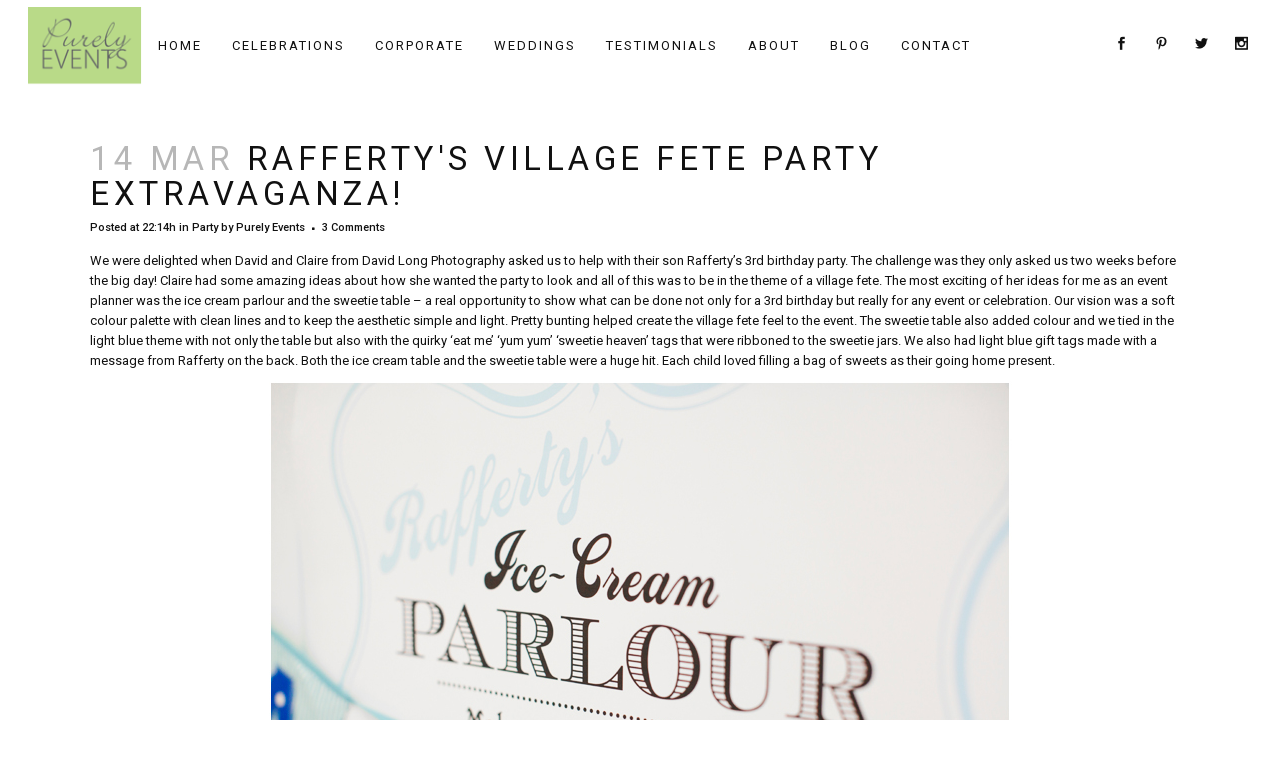

--- FILE ---
content_type: text/html; charset=UTF-8
request_url: https://purelyevents.co.uk/raffertys-village-fete-party-extravaganza/?noamp=mobile
body_size: 14989
content:
<!DOCTYPE html>
<html lang="en-GB">
<head>
	<meta charset="UTF-8" />
	
	<title>Purely Events |   Rafferty&#039;s Village Fete Party Extravaganza!</title>

	
			
						<meta name="viewport" content="width=device-width,initial-scale=1,user-scalable=no">
		
	<link rel="profile" href="https://gmpg.org/xfn/11" />
	<link rel="pingback" href="https://purelyevents.co.uk/xmlrpc.php" />
            <link rel="shortcut icon" type="image/x-icon" href="https://purelyevents.co.uk/wp-content/uploads/2018/02/Purely-Faviconm.png">
        <link rel="apple-touch-icon" href="https://purelyevents.co.uk/wp-content/uploads/2018/02/Purely-Faviconm.png"/>
    	<script type="text/javascript">
/* <![CDATA[ */
(()=>{var e={};e.g=function(){if("object"==typeof globalThis)return globalThis;try{return this||new Function("return this")()}catch(e){if("object"==typeof window)return window}}(),function({ampUrl:n,isCustomizePreview:t,isAmpDevMode:r,noampQueryVarName:o,noampQueryVarValue:s,disabledStorageKey:i,mobileUserAgents:a,regexRegex:c}){if("undefined"==typeof sessionStorage)return;const d=new RegExp(c);if(!a.some((e=>{const n=e.match(d);return!(!n||!new RegExp(n[1],n[2]).test(navigator.userAgent))||navigator.userAgent.includes(e)})))return;e.g.addEventListener("DOMContentLoaded",(()=>{const e=document.getElementById("amp-mobile-version-switcher");if(!e)return;e.hidden=!1;const n=e.querySelector("a[href]");n&&n.addEventListener("click",(()=>{sessionStorage.removeItem(i)}))}));const g=r&&["paired-browsing-non-amp","paired-browsing-amp"].includes(window.name);if(sessionStorage.getItem(i)||t||g)return;const u=new URL(location.href),m=new URL(n);m.hash=u.hash,u.searchParams.has(o)&&s===u.searchParams.get(o)?sessionStorage.setItem(i,"1"):m.href!==u.href&&(window.stop(),location.replace(m.href))}({"ampUrl":"https:\/\/purelyevents.co.uk\/raffertys-village-fete-party-extravaganza\/?amp=1","noampQueryVarName":"noamp","noampQueryVarValue":"mobile","disabledStorageKey":"amp_mobile_redirect_disabled","mobileUserAgents":["Mobile","Android","Silk\/","Kindle","BlackBerry","Opera Mini","Opera Mobi"],"regexRegex":"^\\\/((?:.|\\n)+)\\\/([i]*)$","isCustomizePreview":false,"isAmpDevMode":false})})();
/* ]]> */
</script>
<link href='//fonts.googleapis.com/css?family=Raleway:100,200,300,400,500,600,700,800,900,300italic,400italic,700italic|Roboto:100,200,300,400,500,600,700,800,900,300italic,400italic,700italic&subset=latin,latin-ext' rel='stylesheet' type='text/css'>
<script type="application/javascript">var QodeAjaxUrl = "https://purelyevents.co.uk/wp-admin/admin-ajax.php"</script><meta name='robots' content='max-image-preview:large' />
	<style>img:is([sizes="auto" i], [sizes^="auto," i]) { contain-intrinsic-size: 3000px 1500px }</style>
	<link rel='dns-prefetch' href='//maps.googleapis.com' />
<link rel='dns-prefetch' href='//cdn.jsdelivr.net' />
<link rel="alternate" type="application/rss+xml" title="Purely Events &raquo; Feed" href="https://purelyevents.co.uk/feed/" />
<link rel="alternate" type="application/rss+xml" title="Purely Events &raquo; Comments Feed" href="https://purelyevents.co.uk/comments/feed/" />
<link rel="alternate" type="application/rss+xml" title="Purely Events &raquo; Rafferty&#039;s Village Fete Party Extravaganza! Comments Feed" href="https://purelyevents.co.uk/raffertys-village-fete-party-extravaganza/feed/" />
<script type="text/javascript">
/* <![CDATA[ */
window._wpemojiSettings = {"baseUrl":"https:\/\/s.w.org\/images\/core\/emoji\/16.0.1\/72x72\/","ext":".png","svgUrl":"https:\/\/s.w.org\/images\/core\/emoji\/16.0.1\/svg\/","svgExt":".svg","source":{"concatemoji":"https:\/\/purelyevents.co.uk\/wp-includes\/js\/wp-emoji-release.min.js?ver=6.8.3"}};
/*! This file is auto-generated */
!function(s,n){var o,i,e;function c(e){try{var t={supportTests:e,timestamp:(new Date).valueOf()};sessionStorage.setItem(o,JSON.stringify(t))}catch(e){}}function p(e,t,n){e.clearRect(0,0,e.canvas.width,e.canvas.height),e.fillText(t,0,0);var t=new Uint32Array(e.getImageData(0,0,e.canvas.width,e.canvas.height).data),a=(e.clearRect(0,0,e.canvas.width,e.canvas.height),e.fillText(n,0,0),new Uint32Array(e.getImageData(0,0,e.canvas.width,e.canvas.height).data));return t.every(function(e,t){return e===a[t]})}function u(e,t){e.clearRect(0,0,e.canvas.width,e.canvas.height),e.fillText(t,0,0);for(var n=e.getImageData(16,16,1,1),a=0;a<n.data.length;a++)if(0!==n.data[a])return!1;return!0}function f(e,t,n,a){switch(t){case"flag":return n(e,"\ud83c\udff3\ufe0f\u200d\u26a7\ufe0f","\ud83c\udff3\ufe0f\u200b\u26a7\ufe0f")?!1:!n(e,"\ud83c\udde8\ud83c\uddf6","\ud83c\udde8\u200b\ud83c\uddf6")&&!n(e,"\ud83c\udff4\udb40\udc67\udb40\udc62\udb40\udc65\udb40\udc6e\udb40\udc67\udb40\udc7f","\ud83c\udff4\u200b\udb40\udc67\u200b\udb40\udc62\u200b\udb40\udc65\u200b\udb40\udc6e\u200b\udb40\udc67\u200b\udb40\udc7f");case"emoji":return!a(e,"\ud83e\udedf")}return!1}function g(e,t,n,a){var r="undefined"!=typeof WorkerGlobalScope&&self instanceof WorkerGlobalScope?new OffscreenCanvas(300,150):s.createElement("canvas"),o=r.getContext("2d",{willReadFrequently:!0}),i=(o.textBaseline="top",o.font="600 32px Arial",{});return e.forEach(function(e){i[e]=t(o,e,n,a)}),i}function t(e){var t=s.createElement("script");t.src=e,t.defer=!0,s.head.appendChild(t)}"undefined"!=typeof Promise&&(o="wpEmojiSettingsSupports",i=["flag","emoji"],n.supports={everything:!0,everythingExceptFlag:!0},e=new Promise(function(e){s.addEventListener("DOMContentLoaded",e,{once:!0})}),new Promise(function(t){var n=function(){try{var e=JSON.parse(sessionStorage.getItem(o));if("object"==typeof e&&"number"==typeof e.timestamp&&(new Date).valueOf()<e.timestamp+604800&&"object"==typeof e.supportTests)return e.supportTests}catch(e){}return null}();if(!n){if("undefined"!=typeof Worker&&"undefined"!=typeof OffscreenCanvas&&"undefined"!=typeof URL&&URL.createObjectURL&&"undefined"!=typeof Blob)try{var e="postMessage("+g.toString()+"("+[JSON.stringify(i),f.toString(),p.toString(),u.toString()].join(",")+"));",a=new Blob([e],{type:"text/javascript"}),r=new Worker(URL.createObjectURL(a),{name:"wpTestEmojiSupports"});return void(r.onmessage=function(e){c(n=e.data),r.terminate(),t(n)})}catch(e){}c(n=g(i,f,p,u))}t(n)}).then(function(e){for(var t in e)n.supports[t]=e[t],n.supports.everything=n.supports.everything&&n.supports[t],"flag"!==t&&(n.supports.everythingExceptFlag=n.supports.everythingExceptFlag&&n.supports[t]);n.supports.everythingExceptFlag=n.supports.everythingExceptFlag&&!n.supports.flag,n.DOMReady=!1,n.readyCallback=function(){n.DOMReady=!0}}).then(function(){return e}).then(function(){var e;n.supports.everything||(n.readyCallback(),(e=n.source||{}).concatemoji?t(e.concatemoji):e.wpemoji&&e.twemoji&&(t(e.twemoji),t(e.wpemoji)))}))}((window,document),window._wpemojiSettings);
/* ]]> */
</script>
<link rel='stylesheet' id='layerslider-css' href='https://purelyevents.co.uk/wp-content/plugins/LayerSlider/static/layerslider/css/layerslider.css?ver=6.6.8' type='text/css' media='all' />
<style id='wp-emoji-styles-inline-css' type='text/css'>

	img.wp-smiley, img.emoji {
		display: inline !important;
		border: none !important;
		box-shadow: none !important;
		height: 1em !important;
		width: 1em !important;
		margin: 0 0.07em !important;
		vertical-align: -0.1em !important;
		background: none !important;
		padding: 0 !important;
	}
</style>
<link rel='stylesheet' id='wp-block-library-css' href='https://purelyevents.co.uk/wp-includes/css/dist/block-library/style.min.css?ver=6.8.3' type='text/css' media='all' />
<style id='classic-theme-styles-inline-css' type='text/css'>
/*! This file is auto-generated */
.wp-block-button__link{color:#fff;background-color:#32373c;border-radius:9999px;box-shadow:none;text-decoration:none;padding:calc(.667em + 2px) calc(1.333em + 2px);font-size:1.125em}.wp-block-file__button{background:#32373c;color:#fff;text-decoration:none}
</style>
<style id='global-styles-inline-css' type='text/css'>
:root{--wp--preset--aspect-ratio--square: 1;--wp--preset--aspect-ratio--4-3: 4/3;--wp--preset--aspect-ratio--3-4: 3/4;--wp--preset--aspect-ratio--3-2: 3/2;--wp--preset--aspect-ratio--2-3: 2/3;--wp--preset--aspect-ratio--16-9: 16/9;--wp--preset--aspect-ratio--9-16: 9/16;--wp--preset--color--black: #000000;--wp--preset--color--cyan-bluish-gray: #abb8c3;--wp--preset--color--white: #ffffff;--wp--preset--color--pale-pink: #f78da7;--wp--preset--color--vivid-red: #cf2e2e;--wp--preset--color--luminous-vivid-orange: #ff6900;--wp--preset--color--luminous-vivid-amber: #fcb900;--wp--preset--color--light-green-cyan: #7bdcb5;--wp--preset--color--vivid-green-cyan: #00d084;--wp--preset--color--pale-cyan-blue: #8ed1fc;--wp--preset--color--vivid-cyan-blue: #0693e3;--wp--preset--color--vivid-purple: #9b51e0;--wp--preset--gradient--vivid-cyan-blue-to-vivid-purple: linear-gradient(135deg,rgba(6,147,227,1) 0%,rgb(155,81,224) 100%);--wp--preset--gradient--light-green-cyan-to-vivid-green-cyan: linear-gradient(135deg,rgb(122,220,180) 0%,rgb(0,208,130) 100%);--wp--preset--gradient--luminous-vivid-amber-to-luminous-vivid-orange: linear-gradient(135deg,rgba(252,185,0,1) 0%,rgba(255,105,0,1) 100%);--wp--preset--gradient--luminous-vivid-orange-to-vivid-red: linear-gradient(135deg,rgba(255,105,0,1) 0%,rgb(207,46,46) 100%);--wp--preset--gradient--very-light-gray-to-cyan-bluish-gray: linear-gradient(135deg,rgb(238,238,238) 0%,rgb(169,184,195) 100%);--wp--preset--gradient--cool-to-warm-spectrum: linear-gradient(135deg,rgb(74,234,220) 0%,rgb(151,120,209) 20%,rgb(207,42,186) 40%,rgb(238,44,130) 60%,rgb(251,105,98) 80%,rgb(254,248,76) 100%);--wp--preset--gradient--blush-light-purple: linear-gradient(135deg,rgb(255,206,236) 0%,rgb(152,150,240) 100%);--wp--preset--gradient--blush-bordeaux: linear-gradient(135deg,rgb(254,205,165) 0%,rgb(254,45,45) 50%,rgb(107,0,62) 100%);--wp--preset--gradient--luminous-dusk: linear-gradient(135deg,rgb(255,203,112) 0%,rgb(199,81,192) 50%,rgb(65,88,208) 100%);--wp--preset--gradient--pale-ocean: linear-gradient(135deg,rgb(255,245,203) 0%,rgb(182,227,212) 50%,rgb(51,167,181) 100%);--wp--preset--gradient--electric-grass: linear-gradient(135deg,rgb(202,248,128) 0%,rgb(113,206,126) 100%);--wp--preset--gradient--midnight: linear-gradient(135deg,rgb(2,3,129) 0%,rgb(40,116,252) 100%);--wp--preset--font-size--small: 13px;--wp--preset--font-size--medium: 20px;--wp--preset--font-size--large: 36px;--wp--preset--font-size--x-large: 42px;--wp--preset--spacing--20: 0.44rem;--wp--preset--spacing--30: 0.67rem;--wp--preset--spacing--40: 1rem;--wp--preset--spacing--50: 1.5rem;--wp--preset--spacing--60: 2.25rem;--wp--preset--spacing--70: 3.38rem;--wp--preset--spacing--80: 5.06rem;--wp--preset--shadow--natural: 6px 6px 9px rgba(0, 0, 0, 0.2);--wp--preset--shadow--deep: 12px 12px 50px rgba(0, 0, 0, 0.4);--wp--preset--shadow--sharp: 6px 6px 0px rgba(0, 0, 0, 0.2);--wp--preset--shadow--outlined: 6px 6px 0px -3px rgba(255, 255, 255, 1), 6px 6px rgba(0, 0, 0, 1);--wp--preset--shadow--crisp: 6px 6px 0px rgba(0, 0, 0, 1);}:where(.is-layout-flex){gap: 0.5em;}:where(.is-layout-grid){gap: 0.5em;}body .is-layout-flex{display: flex;}.is-layout-flex{flex-wrap: wrap;align-items: center;}.is-layout-flex > :is(*, div){margin: 0;}body .is-layout-grid{display: grid;}.is-layout-grid > :is(*, div){margin: 0;}:where(.wp-block-columns.is-layout-flex){gap: 2em;}:where(.wp-block-columns.is-layout-grid){gap: 2em;}:where(.wp-block-post-template.is-layout-flex){gap: 1.25em;}:where(.wp-block-post-template.is-layout-grid){gap: 1.25em;}.has-black-color{color: var(--wp--preset--color--black) !important;}.has-cyan-bluish-gray-color{color: var(--wp--preset--color--cyan-bluish-gray) !important;}.has-white-color{color: var(--wp--preset--color--white) !important;}.has-pale-pink-color{color: var(--wp--preset--color--pale-pink) !important;}.has-vivid-red-color{color: var(--wp--preset--color--vivid-red) !important;}.has-luminous-vivid-orange-color{color: var(--wp--preset--color--luminous-vivid-orange) !important;}.has-luminous-vivid-amber-color{color: var(--wp--preset--color--luminous-vivid-amber) !important;}.has-light-green-cyan-color{color: var(--wp--preset--color--light-green-cyan) !important;}.has-vivid-green-cyan-color{color: var(--wp--preset--color--vivid-green-cyan) !important;}.has-pale-cyan-blue-color{color: var(--wp--preset--color--pale-cyan-blue) !important;}.has-vivid-cyan-blue-color{color: var(--wp--preset--color--vivid-cyan-blue) !important;}.has-vivid-purple-color{color: var(--wp--preset--color--vivid-purple) !important;}.has-black-background-color{background-color: var(--wp--preset--color--black) !important;}.has-cyan-bluish-gray-background-color{background-color: var(--wp--preset--color--cyan-bluish-gray) !important;}.has-white-background-color{background-color: var(--wp--preset--color--white) !important;}.has-pale-pink-background-color{background-color: var(--wp--preset--color--pale-pink) !important;}.has-vivid-red-background-color{background-color: var(--wp--preset--color--vivid-red) !important;}.has-luminous-vivid-orange-background-color{background-color: var(--wp--preset--color--luminous-vivid-orange) !important;}.has-luminous-vivid-amber-background-color{background-color: var(--wp--preset--color--luminous-vivid-amber) !important;}.has-light-green-cyan-background-color{background-color: var(--wp--preset--color--light-green-cyan) !important;}.has-vivid-green-cyan-background-color{background-color: var(--wp--preset--color--vivid-green-cyan) !important;}.has-pale-cyan-blue-background-color{background-color: var(--wp--preset--color--pale-cyan-blue) !important;}.has-vivid-cyan-blue-background-color{background-color: var(--wp--preset--color--vivid-cyan-blue) !important;}.has-vivid-purple-background-color{background-color: var(--wp--preset--color--vivid-purple) !important;}.has-black-border-color{border-color: var(--wp--preset--color--black) !important;}.has-cyan-bluish-gray-border-color{border-color: var(--wp--preset--color--cyan-bluish-gray) !important;}.has-white-border-color{border-color: var(--wp--preset--color--white) !important;}.has-pale-pink-border-color{border-color: var(--wp--preset--color--pale-pink) !important;}.has-vivid-red-border-color{border-color: var(--wp--preset--color--vivid-red) !important;}.has-luminous-vivid-orange-border-color{border-color: var(--wp--preset--color--luminous-vivid-orange) !important;}.has-luminous-vivid-amber-border-color{border-color: var(--wp--preset--color--luminous-vivid-amber) !important;}.has-light-green-cyan-border-color{border-color: var(--wp--preset--color--light-green-cyan) !important;}.has-vivid-green-cyan-border-color{border-color: var(--wp--preset--color--vivid-green-cyan) !important;}.has-pale-cyan-blue-border-color{border-color: var(--wp--preset--color--pale-cyan-blue) !important;}.has-vivid-cyan-blue-border-color{border-color: var(--wp--preset--color--vivid-cyan-blue) !important;}.has-vivid-purple-border-color{border-color: var(--wp--preset--color--vivid-purple) !important;}.has-vivid-cyan-blue-to-vivid-purple-gradient-background{background: var(--wp--preset--gradient--vivid-cyan-blue-to-vivid-purple) !important;}.has-light-green-cyan-to-vivid-green-cyan-gradient-background{background: var(--wp--preset--gradient--light-green-cyan-to-vivid-green-cyan) !important;}.has-luminous-vivid-amber-to-luminous-vivid-orange-gradient-background{background: var(--wp--preset--gradient--luminous-vivid-amber-to-luminous-vivid-orange) !important;}.has-luminous-vivid-orange-to-vivid-red-gradient-background{background: var(--wp--preset--gradient--luminous-vivid-orange-to-vivid-red) !important;}.has-very-light-gray-to-cyan-bluish-gray-gradient-background{background: var(--wp--preset--gradient--very-light-gray-to-cyan-bluish-gray) !important;}.has-cool-to-warm-spectrum-gradient-background{background: var(--wp--preset--gradient--cool-to-warm-spectrum) !important;}.has-blush-light-purple-gradient-background{background: var(--wp--preset--gradient--blush-light-purple) !important;}.has-blush-bordeaux-gradient-background{background: var(--wp--preset--gradient--blush-bordeaux) !important;}.has-luminous-dusk-gradient-background{background: var(--wp--preset--gradient--luminous-dusk) !important;}.has-pale-ocean-gradient-background{background: var(--wp--preset--gradient--pale-ocean) !important;}.has-electric-grass-gradient-background{background: var(--wp--preset--gradient--electric-grass) !important;}.has-midnight-gradient-background{background: var(--wp--preset--gradient--midnight) !important;}.has-small-font-size{font-size: var(--wp--preset--font-size--small) !important;}.has-medium-font-size{font-size: var(--wp--preset--font-size--medium) !important;}.has-large-font-size{font-size: var(--wp--preset--font-size--large) !important;}.has-x-large-font-size{font-size: var(--wp--preset--font-size--x-large) !important;}
:where(.wp-block-post-template.is-layout-flex){gap: 1.25em;}:where(.wp-block-post-template.is-layout-grid){gap: 1.25em;}
:where(.wp-block-columns.is-layout-flex){gap: 2em;}:where(.wp-block-columns.is-layout-grid){gap: 2em;}
:root :where(.wp-block-pullquote){font-size: 1.5em;line-height: 1.6;}
</style>
<link rel='stylesheet' id='contact-form-7-css' href='https://purelyevents.co.uk/wp-content/plugins/contact-form-7/includes/css/styles.css?ver=6.1' type='text/css' media='all' />
<link rel='stylesheet' id='rs-plugin-settings-css' href='https://purelyevents.co.uk/wp-content/plugins/revslider/public/assets/css/settings.css?ver=5.4.6.6' type='text/css' media='all' />
<style id='rs-plugin-settings-inline-css' type='text/css'>
#rs-demo-id {}
</style>
<link rel='stylesheet' id='default_style-css' href='https://purelyevents.co.uk/wp-content/themes/bridge/style.css?ver=6.8.3' type='text/css' media='all' />
<link rel='stylesheet' id='qode_font_awesome-css' href='https://purelyevents.co.uk/wp-content/themes/bridge/css/font-awesome/css/font-awesome.min.css?ver=6.8.3' type='text/css' media='all' />
<link rel='stylesheet' id='qode_font_elegant-css' href='https://purelyevents.co.uk/wp-content/themes/bridge/css/elegant-icons/style.min.css?ver=6.8.3' type='text/css' media='all' />
<link rel='stylesheet' id='qode_linea_icons-css' href='https://purelyevents.co.uk/wp-content/themes/bridge/css/linea-icons/style.css?ver=6.8.3' type='text/css' media='all' />
<link rel='stylesheet' id='qode_dripicons-css' href='https://purelyevents.co.uk/wp-content/themes/bridge/css/dripicons/dripicons.css?ver=6.8.3' type='text/css' media='all' />
<link rel='stylesheet' id='stylesheet-css' href='https://purelyevents.co.uk/wp-content/themes/bridge/css/stylesheet.min.css?ver=6.8.3' type='text/css' media='all' />
<link rel='stylesheet' id='qode_print-css' href='https://purelyevents.co.uk/wp-content/themes/bridge/css/print.css?ver=6.8.3' type='text/css' media='all' />
<link rel='stylesheet' id='mac_stylesheet-css' href='https://purelyevents.co.uk/wp-content/themes/bridge/css/mac_stylesheet.css?ver=6.8.3' type='text/css' media='all' />
<link rel='stylesheet' id='webkit-css' href='https://purelyevents.co.uk/wp-content/themes/bridge/css/webkit_stylesheet.css?ver=6.8.3' type='text/css' media='all' />
<link rel='stylesheet' id='style_dynamic-css' href='https://purelyevents.co.uk/wp-content/themes/bridge/css/style_dynamic.css?ver=1709635049' type='text/css' media='all' />
<link rel='stylesheet' id='responsive-css' href='https://purelyevents.co.uk/wp-content/themes/bridge/css/responsive.min.css?ver=6.8.3' type='text/css' media='all' />
<link rel='stylesheet' id='style_dynamic_responsive-css' href='https://purelyevents.co.uk/wp-content/themes/bridge/css/style_dynamic_responsive.css?ver=1709635049' type='text/css' media='all' />
<link rel='stylesheet' id='js_composer_front-css' href='https://purelyevents.co.uk/wp-content/plugins/js_composer/assets/css/js_composer.min.css?ver=6.0.5' type='text/css' media='all' />
<link rel='stylesheet' id='custom_css-css' href='https://purelyevents.co.uk/wp-content/themes/bridge/css/custom_css.css?ver=1709635049' type='text/css' media='all' />
<!--[if lt IE 9]>
<link rel='stylesheet' id='vc_lte_ie9-css' href='https://purelyevents.co.uk/wp-content/plugins/js_composer/assets/css/vc_lte_ie9.min.css?ver=6.0.5' type='text/css' media='screen' />
<![endif]-->
<script type="text/javascript" id="layerslider-greensock-js-extra">
/* <![CDATA[ */
var LS_Meta = {"v":"6.6.8"};
/* ]]> */
</script>
<script type="text/javascript" data-cfasync="false" src="https://purelyevents.co.uk/wp-content/plugins/LayerSlider/static/layerslider/js/greensock.js?ver=1.19.0" id="layerslider-greensock-js"></script>
<script type="text/javascript" src="https://purelyevents.co.uk/wp-includes/js/jquery/jquery.min.js?ver=3.7.1" id="jquery-core-js"></script>
<script type="text/javascript" src="https://purelyevents.co.uk/wp-includes/js/jquery/jquery-migrate.min.js?ver=3.4.1" id="jquery-migrate-js"></script>
<script type="text/javascript" data-cfasync="false" src="https://purelyevents.co.uk/wp-content/plugins/LayerSlider/static/layerslider/js/layerslider.kreaturamedia.jquery.js?ver=6.6.8" id="layerslider-js"></script>
<script type="text/javascript" data-cfasync="false" src="https://purelyevents.co.uk/wp-content/plugins/LayerSlider/static/layerslider/js/layerslider.transitions.js?ver=6.6.8" id="layerslider-transitions-js"></script>
<script type="text/javascript" src="https://purelyevents.co.uk/wp-content/plugins/revslider/public/assets/js/jquery.themepunch.tools.min.js?ver=5.4.6.6" id="tp-tools-js"></script>
<script type="text/javascript" src="https://purelyevents.co.uk/wp-content/plugins/revslider/public/assets/js/jquery.themepunch.revolution.min.js?ver=5.4.6.6" id="revmin-js"></script>
<meta name="generator" content="Powered by LayerSlider 6.6.8 - Multi-Purpose, Responsive, Parallax, Mobile-Friendly Slider Plugin for WordPress." />
<!-- LayerSlider updates and docs at: https://layerslider.kreaturamedia.com -->
<link rel="https://api.w.org/" href="https://purelyevents.co.uk/wp-json/" /><link rel="alternate" title="JSON" type="application/json" href="https://purelyevents.co.uk/wp-json/wp/v2/posts/320" /><link rel="EditURI" type="application/rsd+xml" title="RSD" href="https://purelyevents.co.uk/xmlrpc.php?rsd" />
<meta name="generator" content="WordPress 6.8.3" />
<link rel="canonical" href="https://purelyevents.co.uk/raffertys-village-fete-party-extravaganza/" />
<link rel='shortlink' href='https://purelyevents.co.uk/?p=320' />
<link rel="alternate" title="oEmbed (JSON)" type="application/json+oembed" href="https://purelyevents.co.uk/wp-json/oembed/1.0/embed?url=https%3A%2F%2Fpurelyevents.co.uk%2Fraffertys-village-fete-party-extravaganza%2F" />
<link rel="alternate" title="oEmbed (XML)" type="text/xml+oembed" href="https://purelyevents.co.uk/wp-json/oembed/1.0/embed?url=https%3A%2F%2Fpurelyevents.co.uk%2Fraffertys-village-fete-party-extravaganza%2F&#038;format=xml" />

		<!-- GA Google Analytics @ https://m0n.co/ga -->
		<script>
			(function(i,s,o,g,r,a,m){i['GoogleAnalyticsObject']=r;i[r]=i[r]||function(){
			(i[r].q=i[r].q||[]).push(arguments)},i[r].l=1*new Date();a=s.createElement(o),
			m=s.getElementsByTagName(o)[0];a.async=1;a.src=g;m.parentNode.insertBefore(a,m)
			})(window,document,'script','https://www.google-analytics.com/analytics.js','ga');
			ga('create', 'UA-77350028-1', 'auto');
			ga('send', 'pageview');
		</script>

	<link rel="alternate" type="text/html" media="only screen and (max-width: 640px)" href="https://purelyevents.co.uk/raffertys-village-fete-party-extravaganza/?amp=1"><style type="text/css">.recentcomments a{display:inline !important;padding:0 !important;margin:0 !important;}</style><meta name="generator" content="Powered by WPBakery Page Builder - drag and drop page builder for WordPress."/>
<link rel="amphtml" href="https://purelyevents.co.uk/raffertys-village-fete-party-extravaganza/?amp=1"><style>#amp-mobile-version-switcher{left:0;position:absolute;width:100%;z-index:100}#amp-mobile-version-switcher>a{background-color:#444;border:0;color:#eaeaea;display:block;font-family:-apple-system,BlinkMacSystemFont,Segoe UI,Roboto,Oxygen-Sans,Ubuntu,Cantarell,Helvetica Neue,sans-serif;font-size:16px;font-weight:600;padding:15px 0;text-align:center;-webkit-text-decoration:none;text-decoration:none}#amp-mobile-version-switcher>a:active,#amp-mobile-version-switcher>a:focus,#amp-mobile-version-switcher>a:hover{-webkit-text-decoration:underline;text-decoration:underline}</style><meta name="generator" content="Powered by Slider Revolution 5.4.6.6 - responsive, Mobile-Friendly Slider Plugin for WordPress with comfortable drag and drop interface." />
<script type="text/javascript">function setREVStartSize(e){
				document.addEventListener("DOMContentLoaded", function() {
					try{ e.c=jQuery(e.c);var i=jQuery(window).width(),t=9999,r=0,n=0,l=0,f=0,s=0,h=0;
						if(e.responsiveLevels&&(jQuery.each(e.responsiveLevels,function(e,f){f>i&&(t=r=f,l=e),i>f&&f>r&&(r=f,n=e)}),t>r&&(l=n)),f=e.gridheight[l]||e.gridheight[0]||e.gridheight,s=e.gridwidth[l]||e.gridwidth[0]||e.gridwidth,h=i/s,h=h>1?1:h,f=Math.round(h*f),"fullscreen"==e.sliderLayout){var u=(e.c.width(),jQuery(window).height());if(void 0!=e.fullScreenOffsetContainer){var c=e.fullScreenOffsetContainer.split(",");if (c) jQuery.each(c,function(e,i){u=jQuery(i).length>0?u-jQuery(i).outerHeight(!0):u}),e.fullScreenOffset.split("%").length>1&&void 0!=e.fullScreenOffset&&e.fullScreenOffset.length>0?u-=jQuery(window).height()*parseInt(e.fullScreenOffset,0)/100:void 0!=e.fullScreenOffset&&e.fullScreenOffset.length>0&&(u-=parseInt(e.fullScreenOffset,0))}f=u}else void 0!=e.minHeight&&f<e.minHeight&&(f=e.minHeight);e.c.closest(".rev_slider_wrapper").css({height:f})					
					}catch(d){console.log("Failure at Presize of Slider:"+d)}
				});
			};</script>
<noscript><style> .wpb_animate_when_almost_visible { opacity: 1; }</style></noscript></head>

<body class="wp-singular post-template-default single single-post postid-320 single-format-standard wp-theme-bridge ajax_fade page_not_loaded  qode-title-hidden paspartu_enabled qode_grid_1300 qode-content-sidebar-responsive qode-theme-ver-13.5 qode-theme-bridge disabled_footer_bottom wpb-js-composer js-comp-ver-6.0.5 vc_responsive" itemscope itemtype="http://schema.org/WebPage">

	<div class="ajax_loader"><div class="ajax_loader_1"><div class="cube"></div></div></div>
	
<div class="wrapper">
	<div class="wrapper_inner">

    
    <!-- Google Analytics start -->
        <!-- Google Analytics end -->

	<header class=" scroll_header_top_area  fixed scrolled_not_transparent paspartu_header_alignment menu_position_left page_header">
	<div class="header_inner clearfix">
				<div class="header_top_bottom_holder">
			
			<div class="header_bottom clearfix" style='' >
											<div class="header_inner_left">
																	<div class="mobile_menu_button">
		<span>
			<span aria-hidden="true" class="qode_icon_font_elegant icon_menu " ></span>		</span>
	</div>
								<div class="logo_wrapper" >
	<div class="q_logo">
		<a itemprop="url" href="https://purelyevents.co.uk/" >
             <img itemprop="image" class="normal" src="https://purelyevents.co.uk/wp-content/uploads/2018/02/default.png" alt="Logo"/> 			 <img itemprop="image" class="light" src="https://purelyevents.co.uk/wp-content/themes/bridge/img/logo_white.png" alt="Logo"/> 			 <img itemprop="image" class="dark" src="https://purelyevents.co.uk/wp-content/uploads/2018/02/default.png" alt="Logo"/> 			 <img itemprop="image" class="sticky" src="https://purelyevents.co.uk/wp-content/uploads/2018/02/default.png" alt="Logo"/> 			 <img itemprop="image" class="mobile" src="https://purelyevents.co.uk/wp-content/uploads/2018/02/default.png" alt="Logo"/> 					</a>
	</div>
	</div>															</div>
															<div class="header_inner_right">
									<div class="side_menu_button_wrapper right">
																					<div class="header_bottom_right_widget_holder"><span class='q_social_icon_holder normal_social' data-color=#111111 data-hover-color=#545454><a itemprop='url' href='https://www.facebook.com/Purely-Events-128314857254493/?hc_ref=ARQPXOwx8f3i9HK9Hkc01sDmYpJKnsjkF1urVlZQ7Pks32c4kjKmOwY4TeaOO0OzIqY' target='_blank'><span aria-hidden="true" class="qode_icon_font_elegant social_facebook  simple_social" style="color: #111111;margin: 0 15px 0 0;font-size: 13px;" ></span></a></span><span class='q_social_icon_holder normal_social' data-color=#111111 data-hover-color=#545454><a itemprop='url' href='https://www.pinterest.co.uk/purelyevents/' target='_blank'><span aria-hidden="true" class="qode_icon_font_elegant social_pinterest  simple_social" style="color: #111111;margin: 0 15px 0 0;font-size: 13px;" ></span></a></span><span class='q_social_icon_holder normal_social' data-color=#111111 data-hover-color=#545454><a itemprop='url' href='https://twitter.com/PurelyEvents' target='_blank'><span aria-hidden="true" class="qode_icon_font_elegant social_twitter  simple_social" style="color: #111111;margin: 0 15px 0 0;font-size: 13px;" ></span></a></span><span class='q_social_icon_holder normal_social' data-color=#111111 data-hover-color=#545454><a itemprop='url' href='https://www.instagram.com/purelyevents/' target='_blank'><span aria-hidden="true" class="qode_icon_font_elegant social_instagram  simple_social" style="color: #111111;margin: 0 0 0 0;font-size: 13px;" ></span></a></span></div>
																														<div class="side_menu_button">
																																											</div>
									</div>
								</div>
							
							
							<nav class="main_menu drop_down left">
								<ul id="menu-main-menu" class=""><li id="nav-menu-item-419" class="menu-item menu-item-type-post_type menu-item-object-page menu-item-home  narrow"><a href="https://purelyevents.co.uk/" class=""><i class="menu_icon blank fa"></i><span>Home</span><span class="plus"></span></a></li>
<li id="nav-menu-item-669" class="menu-item menu-item-type-post_type menu-item-object-page  narrow"><a href="https://purelyevents.co.uk/celebrations/" class=""><i class="menu_icon blank fa"></i><span>Celebrations</span><span class="plus"></span></a></li>
<li id="nav-menu-item-656" class="menu-item menu-item-type-post_type menu-item-object-page  narrow"><a href="https://purelyevents.co.uk/corporate/" class=""><i class="menu_icon blank fa"></i><span>Corporate</span><span class="plus"></span></a></li>
<li id="nav-menu-item-558" class="menu-item menu-item-type-post_type menu-item-object-page  narrow"><a href="https://purelyevents.co.uk/weddings/" class=""><i class="menu_icon blank fa"></i><span>Weddings</span><span class="plus"></span></a></li>
<li id="nav-menu-item-568" class="menu-item menu-item-type-post_type menu-item-object-page  narrow"><a href="https://purelyevents.co.uk/testimonials/" class=""><i class="menu_icon blank fa"></i><span>Testimonials</span><span class="plus"></span></a></li>
<li id="nav-menu-item-421" class="menu-item menu-item-type-post_type menu-item-object-page  narrow"><a href="https://purelyevents.co.uk/about/" class=""><i class="menu_icon blank fa"></i><span>About</span><span class="plus"></span></a></li>
<li id="nav-menu-item-420" class="menu-item menu-item-type-post_type menu-item-object-page current_page_parent  narrow"><a href="https://purelyevents.co.uk/blog/" class=""><i class="menu_icon blank fa"></i><span>Blog</span><span class="plus"></span></a></li>
<li id="nav-menu-item-418" class="menu-item menu-item-type-post_type menu-item-object-page  narrow"><a href="https://purelyevents.co.uk/contact/" class=""><i class="menu_icon blank fa"></i><span>Contact</span><span class="plus"></span></a></li>
</ul>							</nav>
														<nav class="mobile_menu">
	<ul id="menu-main-menu-1" class=""><li id="mobile-menu-item-419" class="menu-item menu-item-type-post_type menu-item-object-page menu-item-home "><a href="https://purelyevents.co.uk/" class=""><span>Home</span></a><span class="mobile_arrow"><i class="fa fa-angle-right"></i><i class="fa fa-angle-down"></i></span></li>
<li id="mobile-menu-item-669" class="menu-item menu-item-type-post_type menu-item-object-page "><a href="https://purelyevents.co.uk/celebrations/" class=""><span>Celebrations</span></a><span class="mobile_arrow"><i class="fa fa-angle-right"></i><i class="fa fa-angle-down"></i></span></li>
<li id="mobile-menu-item-656" class="menu-item menu-item-type-post_type menu-item-object-page "><a href="https://purelyevents.co.uk/corporate/" class=""><span>Corporate</span></a><span class="mobile_arrow"><i class="fa fa-angle-right"></i><i class="fa fa-angle-down"></i></span></li>
<li id="mobile-menu-item-558" class="menu-item menu-item-type-post_type menu-item-object-page "><a href="https://purelyevents.co.uk/weddings/" class=""><span>Weddings</span></a><span class="mobile_arrow"><i class="fa fa-angle-right"></i><i class="fa fa-angle-down"></i></span></li>
<li id="mobile-menu-item-568" class="menu-item menu-item-type-post_type menu-item-object-page "><a href="https://purelyevents.co.uk/testimonials/" class=""><span>Testimonials</span></a><span class="mobile_arrow"><i class="fa fa-angle-right"></i><i class="fa fa-angle-down"></i></span></li>
<li id="mobile-menu-item-421" class="menu-item menu-item-type-post_type menu-item-object-page "><a href="https://purelyevents.co.uk/about/" class=""><span>About</span></a><span class="mobile_arrow"><i class="fa fa-angle-right"></i><i class="fa fa-angle-down"></i></span></li>
<li id="mobile-menu-item-420" class="menu-item menu-item-type-post_type menu-item-object-page current_page_parent "><a href="https://purelyevents.co.uk/blog/" class=""><span>Blog</span></a><span class="mobile_arrow"><i class="fa fa-angle-right"></i><i class="fa fa-angle-down"></i></span></li>
<li id="mobile-menu-item-418" class="menu-item menu-item-type-post_type menu-item-object-page "><a href="https://purelyevents.co.uk/contact/" class=""><span>Contact</span></a><span class="mobile_arrow"><i class="fa fa-angle-right"></i><i class="fa fa-angle-down"></i></span></li>
</ul></nav>											</div>
			</div>
		</div>
</header>	
	
        <div class="paspartu_outer  disable_top_paspartu disable_bottom_paspartu">
        
        
        <div class="paspartu_left"></div>
        <div class="paspartu_right"></div>
        <div class="paspartu_inner">
    
    <div class="content content_top_margin">
            <div class="meta">

            
        <div class="seo_title">Purely Events |   Rafferty&#039;s Village Fete Party Extravaganza!</div>

        


                        
            <span id="qode_page_id">320</span>
            <div class="body_classes">wp-singular,post-template-default,single,single-post,postid-320,single-format-standard,wp-theme-bridge,ajax_fade,page_not_loaded,,qode-title-hidden,paspartu_enabled,qode_grid_1300,qode-content-sidebar-responsive,qode-theme-ver-13.5,qode-theme-bridge,disabled_footer_bottom,wpb-js-composer js-comp-ver-6.0.5,vc_responsive</div>
        </div>
        <div class="content_inner  ">
    <style type="text/css" id="stylesheet-inline-css-320"> .postid-320.disabled_footer_top .footer_top_holder, .postid-320.disabled_footer_bottom .footer_bottom_holder { display: none;}

</style>												<div class="container">
														<div class="container_inner default_template_holder" >
															<div class="blog_single blog_holder">
								<article id="post-320" class="post-320 post type-post status-publish format-standard hentry category-party">
			<div class="post_content_holder">
								<div class="post_text">
					<div class="post_text_inner">
						<h2 itemprop="name" class="entry_title"><span itemprop="dateCreated" class="date entry_date updated">14 Mar<meta itemprop="interactionCount" content="UserComments: 3"/></span> Rafferty&#039;s Village Fete Party Extravaganza!</h2>
						<div class="post_info">
							<span class="time">Posted at 22:14h</span>
							in <a href="https://purelyevents.co.uk/category/party/" rel="category tag">Party</a>							<span class="post_author">
								by								<a itemprop="author" class="post_author_link" href="https://purelyevents.co.uk/author/purely-events/">Purely Events</a>
							</span>
															<span class="dots"><i class="fa fa-square"></i></span><a itemprop="url" class="post_comments" href="https://purelyevents.co.uk/raffertys-village-fete-party-extravaganza/?noamp=mobile#comments" target="_self">3 Comments</a>
							                            						</div>
						<p>We were delighted when David and Claire from David Long Photography asked us to help with their son Rafferty&#8217;s 3rd birthday party.  The challenge was they only asked us two weeks before the big day!  Claire had some amazing ideas about how she wanted the party to look and all of this was to be in the theme of a village fete.  The most exciting of her ideas for me as an event planner was the ice cream parlour and the sweetie table &#8211; a real opportunity to show what can be done not only for a 3rd birthday but really for any event or celebration.  Our vision was a soft colour palette with clean lines and to keep the aesthetic simple and light.  Pretty bunting helped create the village fete feel to the event.  The sweetie table also added colour and we tied in the light blue theme with not only the table but also with the quirky &#8216;eat me&#8217; &#8216;yum yum&#8217; &#8216;sweetie heaven&#8217; tags that were ribboned to the sweetie jars.  We also had light blue gift tags made with a message from Rafferty on the back.  Both the ice cream table and the sweetie table were a huge hit.  Each child loved filling a bag of sweets as their going home present.<br />
<img fetchpriority="high" decoding="async" class="p3-insert-all size-full aligncenter" src="https://purelyevents.co.uk/wp-content/uploads/2011/03/r1.jpg" width="743" height="497" alt="" title="r1" /><br />
<img decoding="async" class="p3-insert-all size-full aligncenter" src="https://purelyevents.co.uk/wp-content/uploads/2011/03/r2.jpg" width="743" height="497" alt="" title="r2" /><br />
<img decoding="async" class="p3-insert-all size-full aligncenter" src="https://purelyevents.co.uk/wp-content/uploads/2011/03/r3.jpg" width="744" height="556" alt="" title="r3" /><br />
<img loading="lazy" decoding="async" class="p3-insert-all size-full aligncenter" src="https://purelyevents.co.uk/wp-content/uploads/2011/03/r3a.jpg" width="744" height="556" alt="" title="r3a" /><br />
Rafferty&#8217;s mum was really keen to have a photobooth and with David being such an amazing photographer it only seemed right that we set up an area where the kids could try on their favourite themed costumes.  This was extremely popular and even the shy kids could be seen bouncing about in front of the camera.<br />
<img loading="lazy" decoding="async" class="p3-insert-all size-full aligncenter" src="https://purelyevents.co.uk/wp-content/uploads/2011/03/r4.jpg" width="743" height="497" alt="" title="r4" /><br />
<img loading="lazy" decoding="async" class="p3-insert-all size-full aligncenter" src="https://purelyevents.co.uk/wp-content/uploads/2011/03/r20.jpg" width="743" height="497" alt="" title="r20" /><br />
<img loading="lazy" decoding="async" class="p3-insert-all size-full aligncenter" src="https://purelyevents.co.uk/wp-content/uploads/2011/03/r5.jpg" width="744" height="556" alt="" title="r5" /><br />
<img loading="lazy" decoding="async" class="p3-insert-all size-full aligncenter" src="https://purelyevents.co.uk/wp-content/uploads/2011/03/r6.jpg" width="743" height="497" alt="" title="r6" /><br />
<img loading="lazy" decoding="async" class="p3-insert-all size-full aligncenter" src="https://purelyevents.co.uk/wp-content/uploads/2011/03/r7.jpg" width="743" height="497" alt="" title="r7" /><br />
<img loading="lazy" decoding="async" class="p3-insert-all size-full aligncenter" src="https://purelyevents.co.uk/wp-content/uploads/2011/03/r8.jpg" width="744" height="556" alt="" title="r8" /><br />
The kids absolutely loved the sweetie table and the idea was so versatile that it really could be used for any event whether young or old.  The bright colours of the sweets contrasted really well with the soft blue backdrop.<br />
<img loading="lazy" decoding="async" class="p3-insert-all size-full aligncenter" src="https://purelyevents.co.uk/wp-content/uploads/2011/03/r9.jpg" width="744" height="556" alt="" title="r9" /><br />
<img loading="lazy" decoding="async" class="p3-insert-all size-full aligncenter" src="https://purelyevents.co.uk/wp-content/uploads/2011/03/r10.jpg" width="744" height="556" alt="" title="r10" /><br />
<img loading="lazy" decoding="async" class="p3-insert-all size-full aligncenter" src="https://purelyevents.co.uk/wp-content/uploads/2011/03/r11.jpg" width="743" height="497" alt="" title="r11" /><br />
<img loading="lazy" decoding="async" class="p3-insert-all size-full aligncenter" src="https://purelyevents.co.uk/wp-content/uploads/2011/03/r12.jpg" width="505" height="505" alt="" title="r12" /><br />
<img loading="lazy" decoding="async" class="p3-insert-all size-full aligncenter" src="https://purelyevents.co.uk/wp-content/uploads/2011/03/r13.jpg" width="743" height="497" alt="" title="r13" /><br />
<img loading="lazy" decoding="async" class="p3-insert-all size-full aligncenter" src="https://purelyevents.co.uk/wp-content/uploads/2011/03/r15.jpg" width="744" height="556" alt="" title="r15" /><br />
<img loading="lazy" decoding="async" class="p3-insert-all size-full aligncenter" src="https://purelyevents.co.uk/wp-content/uploads/2011/03/r16.jpg" width="743" height="497" alt="" title="r16" /><br />
<img loading="lazy" decoding="async" class="p3-insert-all size-full aligncenter" src="https://purelyevents.co.uk/wp-content/uploads/2011/03/r17.jpg" width="744" height="556" alt="" title="r17" /><br />
<img loading="lazy" decoding="async" class="p3-insert-all size-full aligncenter" src="https://purelyevents.co.uk/wp-content/uploads/2011/03/r18.jpg" width="744" height="556" alt="" title="r18" /><br />
<img loading="lazy" decoding="async" class="p3-insert-all size-full aligncenter" src="https://purelyevents.co.uk/wp-content/uploads/2011/03/r19.jpg" width="744" height="556" alt="" title="r19" /><br />
<code></code><br />
A special thank you to Amy Moss from <a href="http://www.eatdrinkchic.com">Eatdrinkchic</a> for inspiring us with her amazing table design and signs. Michelle Fiedler for assistance with the design work of the posters and changing all the colours to a fabulous baby blue and Deborah Mitchell for the printing.  Also hugs and kisses to Jo Burton for her beautiful cakes and meringues. And finally a huge thank you to Victoria Hirst our new little helper at the Purely Events team.</p>
					</div>
				</div>
			</div>
		
	        <div class="icon_social_holder">
        <div class="blog_share qode_share"><div class="social_share_holder"><a href="javascript:void(0)" target="_self"><i class="icon-basic-share social_share_icon"></i><span class="social_share_title">Share</span></a><div class="social_share_dropdown"><div class="inner_arrow"></div><ul><li class="facebook_share"><a href="javascript:void(0)" onclick="window.open('http://www.facebook.com/sharer.php?u=https%3A%2F%2Fpurelyevents.co.uk%2Fraffertys-village-fete-party-extravaganza%2F', 'sharer', 'toolbar=0,status=0,width=620,height=280');"><i class="fa fa-facebook"></i></a></li><li class="twitter_share"><a href="#" onclick="popUp=window.open('http://twitter.com/home?status=We+were+delighted+when+David+and+Claire+from+David+Long+Photography+asked+us+to+help+with+their+son+Rafferty%26%238217%3Bs+https://purelyevents.co.uk/raffertys-village-fete-party-extravaganza/', 'popupwindow', 'scrollbars=yes,width=800,height=400');popUp.focus();return false;"><i class="fa fa-twitter"></i></a></li><li  class="google_share"><a href="#" onclick="popUp=window.open('https://plus.google.com/share?url=https%3A%2F%2Fpurelyevents.co.uk%2Fraffertys-village-fete-party-extravaganza%2F', 'popupwindow', 'scrollbars=yes,width=800,height=400');popUp.focus();return false"><i class="fa fa-google-plus"></i></a></li><li  class="pinterest_share"><a href="#" onclick="popUp=window.open('http://pinterest.com/pin/create/button/?url=https%3A%2F%2Fpurelyevents.co.uk%2Fraffertys-village-fete-party-extravaganza%2F&amp;description=Rafferty&#039;s Village Fete Party Extravaganza!&amp;media=', 'popupwindow', 'scrollbars=yes,width=800,height=400');popUp.focus();return false"><i class="fa fa-pinterest"></i></a></li></ul></div></div></div>        <div class="qode_print">
            <a href="#" onClick="window.print();return false;" class="qode_print_page">
                <span class="icon-basic-printer qode_icon_printer"></span>
                <span class="eltd-printer-title">Print page</span>
            </a>
        </div>
                    <div class="qode_like"><a  href="#" class="qode-like" id="qode-like-320" title="Like this">0<span>  Likes</span></a></div>
            </div>
	</article>													<div class="comment_holder clearfix" id="comments">
<div class="comment_number"><div class="comment_number_inner"><h5>3 Comments</h5></div></div>
<div class="comments">

	<ul class="comment-list">
		
<li>
	<div class="comment">
		<div class="image"> <img alt='' src='https://secure.gravatar.com/avatar/89f9c8e80a555b1882a0fe16b02100e08f2aa5b27e1fe4decc7a8f8c831bca00?s=75&#038;d=mm&#038;r=g' srcset='https://secure.gravatar.com/avatar/89f9c8e80a555b1882a0fe16b02100e08f2aa5b27e1fe4decc7a8f8c831bca00?s=150&#038;d=mm&#038;r=g 2x' class='avatar avatar-75 photo' height='75' width='75' loading='lazy' decoding='async'/> </div>
		<div class="text">
			<h5 class="name">Zoe Heywood</h5>
			<span class="comment_date">Posted at 09:47h, 15 March</span>
			<a rel="nofollow" class="comment-reply-link" href="https://purelyevents.co.uk/raffertys-village-fete-party-extravaganza/?replytocom=80#respond" data-commentid="80" data-postid="320" data-belowelement="comment-80" data-respondelement="respond" data-replyto="Reply to Zoe Heywood" aria-label="Reply to Zoe Heywood">Reply</a>			<div class="text_holder" id="comment-80">
				<p>Love the colours, reminds me of summer fetes, in fact maybe this is the kind of thing you could use for kate and wills wedding!!!!</p>
			</div>
		</div>
	</div>                          
                
</li><!-- #comment-## -->

<li>
	<div class="comment">
		<div class="image"> <img alt='' src='https://secure.gravatar.com/avatar/7ad54bebc02665515f3f2c3892e76bb29a62bef63f502241144e17c1c220255a?s=75&#038;d=mm&#038;r=g' srcset='https://secure.gravatar.com/avatar/7ad54bebc02665515f3f2c3892e76bb29a62bef63f502241144e17c1c220255a?s=150&#038;d=mm&#038;r=g 2x' class='avatar avatar-75 photo' height='75' width='75' loading='lazy' decoding='async'/> </div>
		<div class="text">
			<h5 class="name">Claudia creamer</h5>
			<span class="comment_date">Posted at 10:44h, 15 March</span>
			<a rel="nofollow" class="comment-reply-link" href="https://purelyevents.co.uk/raffertys-village-fete-party-extravaganza/?replytocom=81#respond" data-commentid="81" data-postid="320" data-belowelement="comment-81" data-respondelement="respond" data-replyto="Reply to Claudia creamer" aria-label="Reply to Claudia creamer">Reply</a>			<div class="text_holder" id="comment-81">
				<p>This looks truly special and should be the main feature of a glossy lifestyle magazine! I love all the attention to detail, which appeals to both the grown-ups and kiddies alike. A perfect mÃ©lange of fun and elegance&#8230;This has given me much needed inspiration for my daughter&#8217;s Christening. Purely Events I&#8217;ll be in touch!!</p>
			</div>
		</div>
	</div>                          
                
</li><!-- #comment-## -->

<li>
	<div class="comment">
		<div class="image"> <img alt='' src='https://secure.gravatar.com/avatar/3e82492b62af8a7eb40148a1bc0d95a8cea1dab9a83bc9acb0c044b4aa527125?s=75&#038;d=mm&#038;r=g' srcset='https://secure.gravatar.com/avatar/3e82492b62af8a7eb40148a1bc0d95a8cea1dab9a83bc9acb0c044b4aa527125?s=150&#038;d=mm&#038;r=g 2x' class='avatar avatar-75 photo' height='75' width='75' loading='lazy' decoding='async'/> </div>
		<div class="text">
			<h5 class="name">Cassy Fernandez</h5>
			<span class="comment_date">Posted at 14:03h, 15 March</span>
			<a rel="nofollow" class="comment-reply-link" href="https://purelyevents.co.uk/raffertys-village-fete-party-extravaganza/?replytocom=82#respond" data-commentid="82" data-postid="320" data-belowelement="comment-82" data-respondelement="respond" data-replyto="Reply to Cassy Fernandez" aria-label="Reply to Cassy Fernandez">Reply</a>			<div class="text_holder" id="comment-82">
				<p>Fabulous, what a beautiful way to celebrate. Well done Purely Events.</p>
			</div>
		</div>
	</div>                          
                
</li><!-- #comment-## -->
	</ul>



 </div></div>
 <div class="comment_pager">
	<p></p>
 </div>
 <div class="comment_form">
		<div id="respond" class="comment-respond">
		<h3 id="reply-title" class="comment-reply-title"><h5>Post A Comment</h5> <small><a rel="nofollow" id="cancel-comment-reply-link" href="/raffertys-village-fete-party-extravaganza/?noamp=mobile#respond" style="display:none;">Cancel Reply</a></small></h3><form action="https://purelyevents.co.uk/wp-comments-post.php" method="post" id="commentform" class="comment-form"><textarea id="comment" placeholder="Write your comment here..." name="comment" cols="45" rows="8" aria-required="true"></textarea><div class="three_columns clearfix"><div class="column1"><div class="column_inner"><input id="author" name="author" placeholder="Your full name" type="text" value="" aria-required='true' /></div></div>
<div class="column2"><div class="column_inner"><input id="email" name="email" placeholder="E-mail address" type="text" value="" aria-required='true' /></div></div>
<div class="column3"><div class="column_inner"><input id="url" name="url" type="text" placeholder="Website" value="" /></div></div></div>
<p class="comment-form-cookies-consent"><input id="wp-comment-cookies-consent" name="wp-comment-cookies-consent" type="checkbox" value="yes" /> <label for="wp-comment-cookies-consent">Save my name, email, and website in this browser for the next time I comment.</label></p>
<p class="form-submit"><input name="submit" type="submit" id="submit_comment" class="submit" value="Submit" /> <input type='hidden' name='comment_post_ID' value='320' id='comment_post_ID' />
<input type='hidden' name='comment_parent' id='comment_parent' value='0' />
</p><p style="display: none;"><input type="hidden" id="akismet_comment_nonce" name="akismet_comment_nonce" value="2ec3d32565" /></p><p style="display: none !important;" class="akismet-fields-container" data-prefix="ak_"><label>&#916;<textarea name="ak_hp_textarea" cols="45" rows="8" maxlength="100"></textarea></label><input type="hidden" id="ak_js_1" name="ak_js" value="50"/><script>document.getElementById( "ak_js_1" ).setAttribute( "value", ( new Date() ).getTime() );</script></p></form>	</div><!-- #respond -->
	</div>
						
								
							


						                        </div>

                    					</div>
                                 </div>
	


		
	</div>
</div>

            </div> <!-- paspartu_inner close div -->
        </div> <!-- paspartu_outer close div -->


	<footer class="paspartu_footer_alignment">
		<div class="footer_inner clearfix">
				<div class="footer_top_holder">
            			<div class="footer_top footer_top_full">
																	<div class="two_columns_50_50 clearfix">
								<div class="column1 footer_col1">
									<div class="column_inner">
										<div id="text-2" class="widget widget_text">			<div class="textwidget"><span style="margin-right: 9px;">Copyright Purely Events 2018 </span> Website built by
<a href="www.deliveredsocial.com" target="_self">Delivered Social</a></div>
		</div>									</div>
								</div>
								<div class="column2 footer_col2">
									<div class="column_inner">
										<span class='q_social_icon_holder normal_social' data-color=#111111 data-hover-color=#545454><a itemprop='url' href='https://www.facebook.com/Purely-Events-128314857254493/?hc_ref=ARQPXOwx8f3i9HK9Hkc01sDmYpJKnsjkF1urVlZQ7Pks32c4kjKmOwY4TeaOO0OzIqY' target='_blank'><span aria-hidden="true" class="qode_icon_font_elegant social_facebook  simple_social" style="color: #111111;margin: 0 30px 0 0;font-size: 13px;" ></span></a></span><span class='q_social_icon_holder normal_social' data-color=#111111 data-hover-color=#545454><a itemprop='url' href='https://www.pinterest.co.uk/purelyevents/' target='_blank'><span aria-hidden="true" class="qode_icon_font_elegant social_pinterest  simple_social" style="color: #111111;margin: 0 30px 0 0;font-size: 13px;" ></span></a></span><span class='q_social_icon_holder normal_social' data-color=#111111 data-hover-color=#545454><a itemprop='url' href='https://twitter.com/PurelyEvents' target='_blank'><span aria-hidden="true" class="qode_icon_font_elegant social_twitter  simple_social" style="color: #111111;margin: 0 30px 0 0;font-size: 13px;" ></span></a></span><span class='q_social_icon_holder normal_social' data-color=#111111 data-hover-color=#545454><a itemprop='url' href='https://www.instagram.com/purelyevents/' target='_blank'><span aria-hidden="true" class="qode_icon_font_elegant social_instagram  simple_social" style="color: #111111;font-size: 13px;" ></span></a></span>									</div>
								</div>
							</div>
													</div>
					</div>
							<div class="footer_bottom_holder">
                									<div class="footer_bottom">
							</div>
								</div>
				</div>
	</footer>
		
</div>
</div>
<script type="speculationrules">
{"prefetch":[{"source":"document","where":{"and":[{"href_matches":"\/*"},{"not":{"href_matches":["\/wp-*.php","\/wp-admin\/*","\/wp-content\/uploads\/*","\/wp-content\/*","\/wp-content\/plugins\/*","\/wp-content\/themes\/bridge\/*","\/*\\?(.+)"]}},{"not":{"selector_matches":"a[rel~=\"nofollow\"]"}},{"not":{"selector_matches":".no-prefetch, .no-prefetch a"}}]},"eagerness":"conservative"}]}
</script>
		<div id="amp-mobile-version-switcher" hidden>
			<a rel="" href="https://purelyevents.co.uk/raffertys-village-fete-party-extravaganza/?amp=1">
				Go to mobile version			</a>
		</div>

				<script type="text/javascript" src="https://purelyevents.co.uk/wp-includes/js/dist/hooks.min.js?ver=4d63a3d491d11ffd8ac6" id="wp-hooks-js"></script>
<script type="text/javascript" src="https://purelyevents.co.uk/wp-includes/js/dist/i18n.min.js?ver=5e580eb46a90c2b997e6" id="wp-i18n-js"></script>
<script type="text/javascript" id="wp-i18n-js-after">
/* <![CDATA[ */
wp.i18n.setLocaleData( { 'text direction\u0004ltr': [ 'ltr' ] } );
/* ]]> */
</script>
<script type="text/javascript" src="https://purelyevents.co.uk/wp-content/plugins/contact-form-7/includes/swv/js/index.js?ver=6.1" id="swv-js"></script>
<script type="text/javascript" id="contact-form-7-js-translations">
/* <![CDATA[ */
( function( domain, translations ) {
	var localeData = translations.locale_data[ domain ] || translations.locale_data.messages;
	localeData[""].domain = domain;
	wp.i18n.setLocaleData( localeData, domain );
} )( "contact-form-7", {"translation-revision-date":"2024-05-21 11:58:24+0000","generator":"GlotPress\/4.0.1","domain":"messages","locale_data":{"messages":{"":{"domain":"messages","plural-forms":"nplurals=2; plural=n != 1;","lang":"en_GB"},"Error:":["Error:"]}},"comment":{"reference":"includes\/js\/index.js"}} );
/* ]]> */
</script>
<script type="text/javascript" id="contact-form-7-js-before">
/* <![CDATA[ */
var wpcf7 = {
    "api": {
        "root": "https:\/\/purelyevents.co.uk\/wp-json\/",
        "namespace": "contact-form-7\/v1"
    }
};
/* ]]> */
</script>
<script type="text/javascript" src="https://purelyevents.co.uk/wp-content/plugins/contact-form-7/includes/js/index.js?ver=6.1" id="contact-form-7-js"></script>
<script type="text/javascript" id="qode-like-js-extra">
/* <![CDATA[ */
var qodeLike = {"ajaxurl":"https:\/\/purelyevents.co.uk\/wp-admin\/admin-ajax.php"};
/* ]]> */
</script>
<script type="text/javascript" src="https://purelyevents.co.uk/wp-content/themes/bridge/js/plugins/qode-like.min.js?ver=6.8.3" id="qode-like-js"></script>
<script type="text/javascript" src="https://purelyevents.co.uk/wp-includes/js/jquery/ui/core.min.js?ver=1.13.3" id="jquery-ui-core-js"></script>
<script type="text/javascript" src="https://purelyevents.co.uk/wp-includes/js/jquery/ui/accordion.min.js?ver=1.13.3" id="jquery-ui-accordion-js"></script>
<script type="text/javascript" src="https://purelyevents.co.uk/wp-includes/js/jquery/ui/menu.min.js?ver=1.13.3" id="jquery-ui-menu-js"></script>
<script type="text/javascript" src="https://purelyevents.co.uk/wp-includes/js/dist/dom-ready.min.js?ver=f77871ff7694fffea381" id="wp-dom-ready-js"></script>
<script type="text/javascript" id="wp-a11y-js-translations">
/* <![CDATA[ */
( function( domain, translations ) {
	var localeData = translations.locale_data[ domain ] || translations.locale_data.messages;
	localeData[""].domain = domain;
	wp.i18n.setLocaleData( localeData, domain );
} )( "default", {"translation-revision-date":"2025-11-13 00:57:08+0000","generator":"GlotPress\/4.0.3","domain":"messages","locale_data":{"messages":{"":{"domain":"messages","plural-forms":"nplurals=2; plural=n != 1;","lang":"en_GB"},"Notifications":["Notifications"]}},"comment":{"reference":"wp-includes\/js\/dist\/a11y.js"}} );
/* ]]> */
</script>
<script type="text/javascript" src="https://purelyevents.co.uk/wp-includes/js/dist/a11y.min.js?ver=3156534cc54473497e14" id="wp-a11y-js"></script>
<script type="text/javascript" src="https://purelyevents.co.uk/wp-includes/js/jquery/ui/autocomplete.min.js?ver=1.13.3" id="jquery-ui-autocomplete-js"></script>
<script type="text/javascript" src="https://purelyevents.co.uk/wp-includes/js/jquery/ui/controlgroup.min.js?ver=1.13.3" id="jquery-ui-controlgroup-js"></script>
<script type="text/javascript" src="https://purelyevents.co.uk/wp-includes/js/jquery/ui/checkboxradio.min.js?ver=1.13.3" id="jquery-ui-checkboxradio-js"></script>
<script type="text/javascript" src="https://purelyevents.co.uk/wp-includes/js/jquery/ui/button.min.js?ver=1.13.3" id="jquery-ui-button-js"></script>
<script type="text/javascript" src="https://purelyevents.co.uk/wp-includes/js/jquery/ui/datepicker.min.js?ver=1.13.3" id="jquery-ui-datepicker-js"></script>
<script type="text/javascript" id="jquery-ui-datepicker-js-after">
/* <![CDATA[ */
jQuery(function(jQuery){jQuery.datepicker.setDefaults({"closeText":"Close","currentText":"Today","monthNames":["January","February","March","April","May","June","July","August","September","October","November","December"],"monthNamesShort":["Jan","Feb","Mar","Apr","May","Jun","Jul","Aug","Sep","Oct","Nov","Dec"],"nextText":"Next","prevText":"Previous","dayNames":["Sunday","Monday","Tuesday","Wednesday","Thursday","Friday","Saturday"],"dayNamesShort":["Sun","Mon","Tue","Wed","Thu","Fri","Sat"],"dayNamesMin":["S","M","T","W","T","F","S"],"dateFormat":"dS MM yy","firstDay":1,"isRTL":false});});
/* ]]> */
</script>
<script type="text/javascript" src="https://purelyevents.co.uk/wp-includes/js/jquery/ui/mouse.min.js?ver=1.13.3" id="jquery-ui-mouse-js"></script>
<script type="text/javascript" src="https://purelyevents.co.uk/wp-includes/js/jquery/ui/resizable.min.js?ver=1.13.3" id="jquery-ui-resizable-js"></script>
<script type="text/javascript" src="https://purelyevents.co.uk/wp-includes/js/jquery/ui/draggable.min.js?ver=1.13.3" id="jquery-ui-draggable-js"></script>
<script type="text/javascript" src="https://purelyevents.co.uk/wp-includes/js/jquery/ui/dialog.min.js?ver=1.13.3" id="jquery-ui-dialog-js"></script>
<script type="text/javascript" src="https://purelyevents.co.uk/wp-includes/js/jquery/ui/droppable.min.js?ver=1.13.3" id="jquery-ui-droppable-js"></script>
<script type="text/javascript" src="https://purelyevents.co.uk/wp-includes/js/jquery/ui/progressbar.min.js?ver=1.13.3" id="jquery-ui-progressbar-js"></script>
<script type="text/javascript" src="https://purelyevents.co.uk/wp-includes/js/jquery/ui/selectable.min.js?ver=1.13.3" id="jquery-ui-selectable-js"></script>
<script type="text/javascript" src="https://purelyevents.co.uk/wp-includes/js/jquery/ui/sortable.min.js?ver=1.13.3" id="jquery-ui-sortable-js"></script>
<script type="text/javascript" src="https://purelyevents.co.uk/wp-includes/js/jquery/ui/slider.min.js?ver=1.13.3" id="jquery-ui-slider-js"></script>
<script type="text/javascript" src="https://purelyevents.co.uk/wp-includes/js/jquery/ui/spinner.min.js?ver=1.13.3" id="jquery-ui-spinner-js"></script>
<script type="text/javascript" src="https://purelyevents.co.uk/wp-includes/js/jquery/ui/tooltip.min.js?ver=1.13.3" id="jquery-ui-tooltip-js"></script>
<script type="text/javascript" src="https://purelyevents.co.uk/wp-includes/js/jquery/ui/tabs.min.js?ver=1.13.3" id="jquery-ui-tabs-js"></script>
<script type="text/javascript" src="https://purelyevents.co.uk/wp-includes/js/jquery/ui/effect.min.js?ver=1.13.3" id="jquery-effects-core-js"></script>
<script type="text/javascript" src="https://purelyevents.co.uk/wp-includes/js/jquery/ui/effect-blind.min.js?ver=1.13.3" id="jquery-effects-blind-js"></script>
<script type="text/javascript" src="https://purelyevents.co.uk/wp-includes/js/jquery/ui/effect-bounce.min.js?ver=1.13.3" id="jquery-effects-bounce-js"></script>
<script type="text/javascript" src="https://purelyevents.co.uk/wp-includes/js/jquery/ui/effect-clip.min.js?ver=1.13.3" id="jquery-effects-clip-js"></script>
<script type="text/javascript" src="https://purelyevents.co.uk/wp-includes/js/jquery/ui/effect-drop.min.js?ver=1.13.3" id="jquery-effects-drop-js"></script>
<script type="text/javascript" src="https://purelyevents.co.uk/wp-includes/js/jquery/ui/effect-explode.min.js?ver=1.13.3" id="jquery-effects-explode-js"></script>
<script type="text/javascript" src="https://purelyevents.co.uk/wp-includes/js/jquery/ui/effect-fade.min.js?ver=1.13.3" id="jquery-effects-fade-js"></script>
<script type="text/javascript" src="https://purelyevents.co.uk/wp-includes/js/jquery/ui/effect-fold.min.js?ver=1.13.3" id="jquery-effects-fold-js"></script>
<script type="text/javascript" src="https://purelyevents.co.uk/wp-includes/js/jquery/ui/effect-highlight.min.js?ver=1.13.3" id="jquery-effects-highlight-js"></script>
<script type="text/javascript" src="https://purelyevents.co.uk/wp-includes/js/jquery/ui/effect-pulsate.min.js?ver=1.13.3" id="jquery-effects-pulsate-js"></script>
<script type="text/javascript" src="https://purelyevents.co.uk/wp-includes/js/jquery/ui/effect-size.min.js?ver=1.13.3" id="jquery-effects-size-js"></script>
<script type="text/javascript" src="https://purelyevents.co.uk/wp-includes/js/jquery/ui/effect-scale.min.js?ver=1.13.3" id="jquery-effects-scale-js"></script>
<script type="text/javascript" src="https://purelyevents.co.uk/wp-includes/js/jquery/ui/effect-shake.min.js?ver=1.13.3" id="jquery-effects-shake-js"></script>
<script type="text/javascript" src="https://purelyevents.co.uk/wp-includes/js/jquery/ui/effect-slide.min.js?ver=1.13.3" id="jquery-effects-slide-js"></script>
<script type="text/javascript" src="https://purelyevents.co.uk/wp-includes/js/jquery/ui/effect-transfer.min.js?ver=1.13.3" id="jquery-effects-transfer-js"></script>
<script type="text/javascript" src="https://purelyevents.co.uk/wp-content/themes/bridge/js/plugins.js?ver=6.8.3" id="plugins-js"></script>
<script type="text/javascript" src="https://purelyevents.co.uk/wp-content/themes/bridge/js/plugins/jquery.carouFredSel-6.2.1.min.js?ver=6.8.3" id="carouFredSel-js"></script>
<script type="text/javascript" src="https://purelyevents.co.uk/wp-content/themes/bridge/js/plugins/lemmon-slider.min.js?ver=6.8.3" id="lemmonSlider-js"></script>
<script type="text/javascript" src="https://purelyevents.co.uk/wp-content/themes/bridge/js/plugins/jquery.fullPage.min.js?ver=6.8.3" id="one_page_scroll-js"></script>
<script type="text/javascript" src="https://purelyevents.co.uk/wp-content/themes/bridge/js/plugins/jquery.mousewheel.min.js?ver=6.8.3" id="mousewheel-js"></script>
<script type="text/javascript" src="https://purelyevents.co.uk/wp-content/themes/bridge/js/plugins/jquery.touchSwipe.min.js?ver=6.8.3" id="touchSwipe-js"></script>
<script type="text/javascript" src="https://purelyevents.co.uk/wp-content/plugins/js_composer/assets/lib/bower/isotope/dist/isotope.pkgd.min.js?ver=6.0.5" id="isotope-js"></script>
<script type="text/javascript" src="https://purelyevents.co.uk/wp-content/themes/bridge/js/plugins/packery-mode.pkgd.min.js?ver=6.8.3" id="packery-js"></script>
<script type="text/javascript" src="https://purelyevents.co.uk/wp-content/themes/bridge/js/plugins/jquery.stretch.js?ver=6.8.3" id="stretch-js"></script>
<script type="text/javascript" src="https://purelyevents.co.uk/wp-content/themes/bridge/js/plugins/imagesloaded.js?ver=6.8.3" id="imagesLoaded-js"></script>
<script type="text/javascript" src="https://maps.googleapis.com/maps/api/js?ver=6.8.3" id="google_map_api-js"></script>
<script type="text/javascript" id="default_dynamic-js-extra">
/* <![CDATA[ */
var no_ajax_obj = {"no_ajax_pages":["","https:\/\/purelyevents.co.uk\/aa\/?action=logout&_wpnonce=333f7abb67"]};
/* ]]> */
</script>
<script type="text/javascript" src="https://purelyevents.co.uk/wp-content/themes/bridge/js/default_dynamic.js?ver=1709635049" id="default_dynamic-js"></script>
<script type="text/javascript" id="default-js-extra">
/* <![CDATA[ */
var QodeAdminAjax = {"ajaxurl":"https:\/\/purelyevents.co.uk\/wp-admin\/admin-ajax.php"};
var qodeGlobalVars = {"vars":{"qodeAddingToCartLabel":"Adding to Cart..."}};
/* ]]> */
</script>
<script type="text/javascript" src="https://purelyevents.co.uk/wp-content/themes/bridge/js/default.min.js?ver=6.8.3" id="default-js"></script>
<script type="text/javascript" src="https://purelyevents.co.uk/wp-content/themes/bridge/js/custom_js.js?ver=1709635049" id="custom_js-js"></script>
<script type="text/javascript" src="https://purelyevents.co.uk/wp-includes/js/comment-reply.min.js?ver=6.8.3" id="comment-reply-js" async="async" data-wp-strategy="async"></script>
<script type="text/javascript" src="https://purelyevents.co.uk/wp-content/themes/bridge/js/ajax.min.js?ver=6.8.3" id="ajax-js"></script>
<script type="text/javascript" src="https://purelyevents.co.uk/wp-content/plugins/js_composer/assets/js/dist/js_composer_front.min.js?ver=6.0.5" id="wpb_composer_front_js-js"></script>
<script type="text/javascript" id="wp_slimstat-js-extra">
/* <![CDATA[ */
var SlimStatParams = {"ajaxurl":"https:\/\/purelyevents.co.uk\/wp-admin\/admin-ajax.php","baseurl":"\/","dnt":"noslimstat,ab-item","ci":"YTo0OntzOjEyOiJjb250ZW50X3R5cGUiO3M6NDoicG9zdCI7czo4OiJjYXRlZ29yeSI7czozOiIxMDUiO3M6MTA6ImNvbnRlbnRfaWQiO2k6MzIwO3M6NjoiYXV0aG9yIjtzOjEzOiJQdXJlbHkgRXZlbnRzIjt9.67162f1d180bae8c64f2ffd9cca11a1c"};
/* ]]> */
</script>
<script defer type="text/javascript" src="https://cdn.jsdelivr.net/wp/wp-slimstat/tags/5.2.13/wp-slimstat.min.js" id="wp_slimstat-js"></script>
<script defer type="text/javascript" src="https://purelyevents.co.uk/wp-content/plugins/akismet/_inc/akismet-frontend.js?ver=1753372285" id="akismet-frontend-js"></script>
<script defer src="https://static.cloudflareinsights.com/beacon.min.js/vcd15cbe7772f49c399c6a5babf22c1241717689176015" integrity="sha512-ZpsOmlRQV6y907TI0dKBHq9Md29nnaEIPlkf84rnaERnq6zvWvPUqr2ft8M1aS28oN72PdrCzSjY4U6VaAw1EQ==" data-cf-beacon='{"version":"2024.11.0","token":"98a24b0d8f9b463b8d92cd21ef6c4a73","r":1,"server_timing":{"name":{"cfCacheStatus":true,"cfEdge":true,"cfExtPri":true,"cfL4":true,"cfOrigin":true,"cfSpeedBrain":true},"location_startswith":null}}' crossorigin="anonymous"></script>
</body>
</html>	

--- FILE ---
content_type: text/html; charset=UTF-8
request_url: https://purelyevents.co.uk/wp-admin/admin-ajax.php
body_size: -301
content:
47125.33006650f8d1a3e336b3f9858a191d8c

--- FILE ---
content_type: text/css
request_url: https://purelyevents.co.uk/wp-content/themes/bridge/css/custom_css.css?ver=1709635049
body_size: 52
content:


.cf7_custom_style_1 input.wpcf7-form-control.wpcf7-submit, .cf7_custom_style_1 input.wpcf7-form-control.wpcf7-submit:not([disabled]) {
     margin-top: 5px;
}

.social_share_dropdown ul li a:hover i {
    color: #fff !important;
}

.header_bottom_right_widget_holder {
     padding: 0
}

.projects_holder.justified-gallery article .project_category {
     font-size: 11px;
     line-height: 11px;
     font-weight: 400;
}

.portfolio_main_holder .item_holder .portfolio_title {
     margin-bottom: 11px;
}

.portfolio_template_8 .portfolio_detail .info p, .portfolio_template_8 .portfolio_detail .info span {
font-size: 11px;
line-height: 20px;
}

.comments .comment .text .text_holder {
    margin: 13px 0 0;
}

.comment_holder .comment {
    padding: 34px 25px 37px;
    background-color: #f9f9f9;
}

.blog_holder article .post_text .post_text_inner {
    padding: 35px 23px 35px 23px;
}


--- FILE ---
content_type: text/plain
request_url: https://www.google-analytics.com/j/collect?v=1&_v=j102&a=1797819901&t=pageview&_s=1&dl=https%3A%2F%2Fpurelyevents.co.uk%2Fraffertys-village-fete-party-extravaganza%2F%3Fnoamp%3Dmobile&ul=en-us%40posix&dt=Purely%20Events%20%7C%20Rafferty%27s%20Village%20Fete%20Party%20Extravaganza!&sr=1280x720&vp=1280x720&_u=IEBAAEABAAAAACAAI~&jid=1948060553&gjid=178274859&cid=1205124491.1768426175&tid=UA-77350028-1&_gid=1378138084.1768426175&_r=1&_slc=1&z=1407506264
body_size: -451
content:
2,cG-XBQDGL29KQ